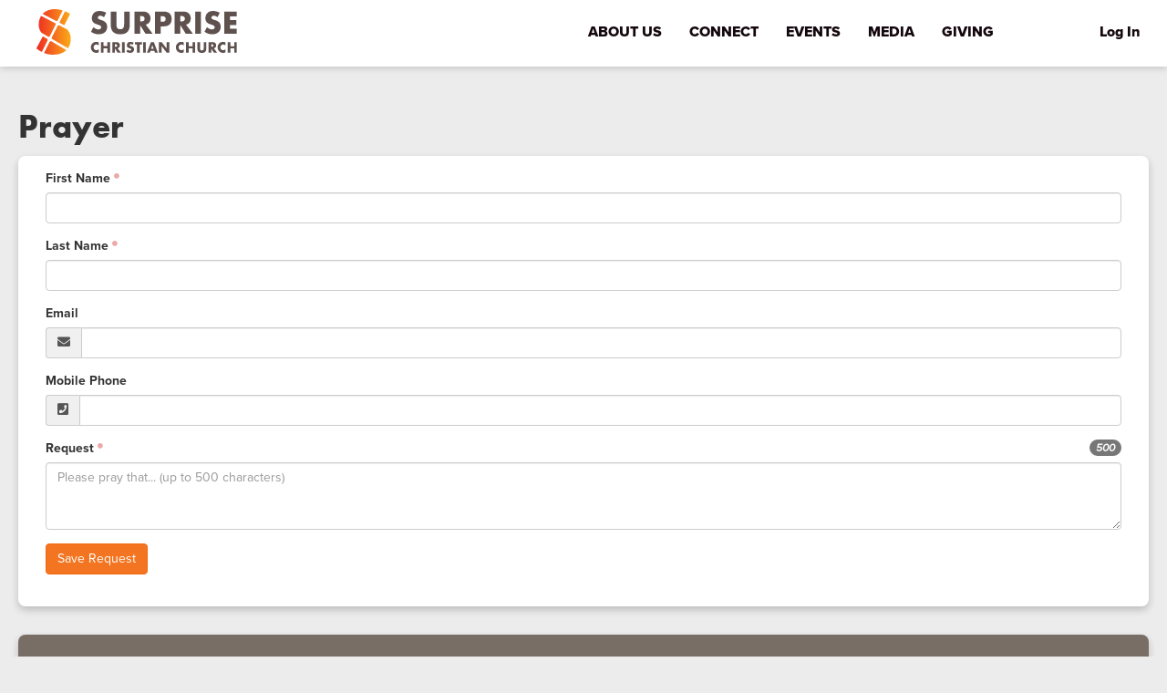

--- FILE ---
content_type: text/html; charset=utf-8
request_url: https://surprise.church/prayer
body_size: 48861
content:

<!DOCTYPE html>



<html class="no-js">
<head><meta http-equiv="X-UA-Compatible" content="IE=10" /><meta charset="utf-8" /><title>
	Prayer | Surprise Christian Church
</title>
    
    <script src="/Scripts/jquery-1.12.4.min.js"></script>

    <!-- Set the viewport width to device width for mobile -->
	<meta name="viewport" content="width=device-width, initial-scale=1.0, user-scalable=no" />
	<meta name="generator" content="Rock v1.16.11.1" />
	<meta name="description" content="Need prayer? Submit a prayer request and allow our prayer team pray for you or others in your life." />

	<!-- Included CSS Files -->
    <link rel="stylesheet" href="/Themes/StarkSCC/Styles/bootstrap.css?v=639048496759101992"/>
	<link rel="stylesheet" href="/Themes/StarkSCC/Styles/theme.css?v=639048496810355560"/>

	<!-- Custom fonts for this template -->
	<link rel="stylesheet" href="https://use.typekit.net/nke0urg.css" />

    <script src="/Scripts/modernizr.js" ></script>

    

    <!-- Icons -->
    <link rel="shortcut icon" href="/Content/ExternalSite/Icons/favicon.ico?v=637399211519798050"/>
    <link rel="apple-touch-icon-precomposed" sizes="144x144" href="/Content/ExternalSite/Icons/SCCIcon_144.png?v=637399224258488257"/>
    <link rel="apple-touch-icon-precomposed" sizes="114x114" href="/Content/ExternalSite/Icons/SCCIcon_114.png?v=637399224223880518"/>
    <link rel="apple-touch-icon-precomposed" sizes="72x72" href="/Content/ExternalSite/Icons/SCCIcon_72.png?v=637399224190686373"/>
    <link rel="apple-touch-icon-precomposed" href="/Content/ExternalSite/Icons/SCCIcon_57.png?v=637399224154976816"/>
    

	<link rel="shortcut icon" sizes="192x192" href="/GetImage.ashx?id=2482&width=192&height=192&mode=crop&format=png" />
	<link rel="apple-touch-icon-precomposed" sizes="16x16" href="/GetImage.ashx?id=2482&width=16&height=16&mode=crop&format=png" />
	<link rel="apple-touch-icon-precomposed" sizes="32x32" href="/GetImage.ashx?id=2482&width=32&height=32&mode=crop&format=png" />
	<link rel="apple-touch-icon-precomposed" sizes="144x144" href="/GetImage.ashx?id=2482&width=144&height=144&mode=crop&format=png" />
	<link rel="apple-touch-icon-precomposed" sizes="180x180" href="/GetImage.ashx?id=2482&width=180&height=180&mode=crop&format=png" />
	<link rel="apple-touch-icon-precomposed" sizes="192x192" href="/GetImage.ashx?id=2482&width=192&height=192&mode=crop&format=png" />
    <!-- BEGIN Global site tag (gtag.js) - Google Analytics -->
    <script async src="https://www.googletagmanager.com/gtag/js?id=G-ZC9QQ6VY3F"></script>
    <script>
      window.dataLayer = window.dataLayer || [];
      function gtag(){window.dataLayer.push(arguments);}
      gtag('js', new Date());
      gtag('config', 'G-ZC9QQ6VY3F');
    </script>
    <!-- END Global site tag (gtag.js) - Google Analytics -->
<!-- Global site tag (gtag.js) - Google Analytics -->
<script async src="https://www.googletagmanager.com/gtag/js?id=G-ZC9QQ6VY3F"></script>
<script>
  window.dataLayer = window.dataLayer || [];
  function gtag(){dataLayer.push(arguments);}
  gtag('js', new Date());

  gtag('config', 'G-ZC9QQ6VY3F');
</script></head>
<body id="body">

    <form method="post" action="./prayer" onsubmit="javascript:return WebForm_OnSubmit();" id="form1">
<div class="aspNetHidden">
<input type="hidden" name="__EVENTTARGET" id="__EVENTTARGET" value="" />
<input type="hidden" name="__EVENTARGUMENT" id="__EVENTARGUMENT" value="" />
<input type="hidden" name="__CVIEWSTATESIZE" id="__CVIEWSTATESIZE" value="0" />
<input type="hidden" name="__CVIEWSTATE" id="__CVIEWSTATE" value="0EW6vGLsg17vwT/dPrQF/mQsScwHDDgHw+Er8VlwzBQZ+l3JkbnqHvCEgfnZZwu6FHQp1SyLvRmzaoIju3fni+jmLs/rUCo9+N+OVxmT1vxsVHilaq9xF+EzZtpJeYpNLCQR+Q7UnzB0FyYqWlCkGgINyGk1A1zZsS9BLClHprqkUz4T6GbD8lR6//RfVqQTX0OeGQW6lpc/xNz+HH9zDTooU8F4NIm1WI+TVJ1B3zcoqiDh318PdcChil4qWIoRfg+hEclsHapSGRMZxtZ3MY4YKRcGGCep5uHy5LwT0kCpalX7q0rjCEF2SZDak+BlKIHyXmNYK69wWAqbUCxQFDI/ozoOVllh0sbcLExhkLOl6N2velC7JZ1X5b9sTj6F89SLEyQsr0ip+yPQxvzsP3m7AW8dIj4RxzLnj6PZy5VmyKnyOZPTIbyExiDHNc3eXCIDix1IBUC5ja5I7G4gQK/CYSjUavlNPEwUVb39eCzf8jcyymqzs0iGN3dV+LmNPH0ko2oXitfbiwpiRhriqDFrexk+2ApGTp1szHf43bstH1S9mAA26s+/3SMSSIATtREWc6xxgVYBQNQBrtA5bOYk4Vlv+3vHq1QqLRmy1o4IaqxbEe9EPw18XLzIjkq0EaGGjQsEEpDjQi2QcA2GYo0vC3Wyo+XyjN8vPzaESCZtcSxsP7P+y3Lr48R9XR/ofYV1tWZ3k6rgBKM1GODSuOrrk6E1I6vE+azRZwx6TgBwf4aChmc9uM7LeEDerVCSbS1u/j3fyGVbuA6qWfvgX2CS+ONfpwHIyjIS7ZCcI+9eV0zeJhtDAKxFYnaHhGeDnfeR2IrMTkeYQhfiKnDzl4jMCrYcUYnJ4pNK2A4RLxQKthJ4YcrRoH/pBDUo+xolTPNdXK818IXIbgMIrIwaKyZ2mJdv9LOM1+7auE7sM9gTYz7IU15A0oVB4DG9H9Qkpq8YH8bK9jstg/7xzEdGY/cCO/McQHtLgYgcuNRx0tpBh6fN/tN0RxHtNeLlgFnr9EjZ3SRWM+9wPCuzO7uqwxSAgLncf8hzPi6NruASVSr0coQIm6NvbViQol0j0/SRtePwgwS5jTB4yn8wvDTsse3rNOEiM3GCknFQ1wznmDI/ucwUUGQzV2uy0bLGIKmVXO/nTX3Yy9IhlwA43gKyA5GsubriS6S8lRw2LuHOyeF6SGNO6EUTArYgkh5Gtck23/g4quVLneAJlRHitrGGL2vKsEyydCrAYwob6XICgy4m1NtI5pKxPdkFZs0hY3J3/EVDCvrjGyi2NJE9tl+MMnYDahL9QcQUgF30qmJ1VITKig/IhZib3dkoL0+eIcPEzQ+qgjA8op1LXL3OYmLYbxCFj7Aso4gfmcQG+i2j5us3wmEWmX5yGwRtNzj1BpqsACXBB10MwmR0GSgNGdMmWDNrJRK6lMkMfdWlOdX4Kh1zkBJefsbXia13U+xnT4Wp/JoGucqWCiTQO8MVAzez6WUshy0G0/rVWqsENowH32z9vcxdnoHASOyJy62088SArKdk8n7ubytIRgBSmB1LXy3JNYQRhV5N32Dv5fj0l1lgW6DYLlQDKHr8/[base64]/RbD8SiPYh8SKMEjwR0YRtG2rOHBHUFOqJkxocYm0Mz6qaiuWLHSOrgzhEc/TsVmNx7BmC0GeOX492b8NJSoKHnE72daksI6inTBTYhdgTxSxpKUYmwNUOZBUMO5mNdfZt4vJipsRufMQ0ROvR28zYMAUz1usSmRC0SEWaEiHqVG3F312zfE/[base64]/ZeGTov3d976pANoDXTwdpe2HrdgGfvVRbZLrVaumBAnmaZKdGRrs/2YHIMDO6BGp7rzjF9UE67Qz5JCcQkvTfj5ZEdBMs+cHLYijFfZvBvmR0NXOleXTT7Zh/RUy8mjVDzeJUFj0ECeDBDeyKynEc+M99X+QEsFr1bOz3kTtWrGaUiNPfciZrA6MdPQCfuuzHLayEiGxYc1ox70i8Y9KpyC4dOOcBIUJ9sASQTv++IQ6c4hpDyWTfRAkA1QP1zSd9hW8ot5yjRDaEnI2fJkp3MoUOQx0+UlocTm/OkDAYAbXqTx3+3DMcbD5wsSS+TUiiYxxsP3BgZkh04QulenqrytzBpdBSO0Bqa82fIzNu+csac5ZUcTZ97Vuy74Cw3szt9u2qWwrJUu+hgxCLVwBWzyqrL0uPKVUKeT2r9alL6vgDWULcRLO3p/G8Ug92B1xf3N+xULPMVx2O5JnaLq/fy632PF941IMWoP73sUh1BREf6nq2a2U7605VBUi1VXuaWnxcHsIzt715+P0pA+XvBKgUTkO9B3cvBKXQn+CalzyFZJa+4z1qcnrugIfBg1jDp+wXg0X9EHL3D5m54/g3fquGaMAGqZxpPNpYt1iBAueJjm1E1I18apbMy1nZMZxLL4IPjBXOUtNZm4A5CQZop+EwPZOKyaYsAi7ue6ZGNP/XtGomigDBdIwmzWlLhwSaTxhPJkO0MRXfBDCT8JVqFt+UDPr+XphBxoueexaojTpWw5VnG4db9xl5snqHG4j3aT4gWSVhoSBRQCCWALGK8OfkMN16Cmn0aQPrZ85RL1v5jCWQJ8G8G6nfHgXPKCsU+T/[base64]/aDSGDej1FrUGM2qmEdlVFvi0uUiqK52JAyT27UUegw+H6k5MHMmaBWLbo+t1rTMaiSFKLDcemKYCxMlLKVvTp6xbjQFFAFxcniSrNzDlnh2RCWlwKQCZlub/mLA171iepvxegiHHsNyrkK1a0uq7KV6L2Ffdh/eZLEoTyWXZUjYt8hRQero8MqNtBr1ir59YbZfM9Iomh57pK9GC3PCDcwrScESGw35aL8Ffc8ryW098mXDHhIVzCWijNq1FdOQilX93IX8kCHvSiuUjMWGAeqXDqKqQ0jKRIyoEWZtdrO87cs8Xo+Yg/2jWz8SY70ondGScHn1/u6u3tihgiwLEtPbvtt+5sQXm5idgNaz2UvyJFLu6WHAoK7kTK3ry/eS4YH5k41gcfBIuhi7n1OD7QJ/[base64]/wrdbCSTbpVu1kgZVl0Bh37OZoSE3uQWABp0PR8+9qXg3xDa5HdgUV5CQYSbJ3+mwi+Ynpb8qIticbtpxOh7/Hah85/TyDnFRYU7eID+5UwY9bJbagftUI8NNNDKkzZg2fGnGKQhfvAKJcV1nTIVX/lbpzgtDafItQ3tGWBTKzYIi/0+gowVZklXRJSBZgqk0K3hL2i4YYzh9bwItDSHFQADq7/7+MEN7wr4r6/5dod+5R6Qiq5kKmBgQj7+X10tBK4WBnoBb2Z8RlHSo7DPl7nvKd6P4+6IBMt9HoEflEWzNUo2NDYBHyGKNaxVczdqNLaneiY4HB0afJ9zIe5todC7+cPEpnZqzHffTn86eF6lYeof7i6fZSwwDGUdn6mQkh+U/9jaQDVw5yfkDEZ3RNJ2R5SKvuaLxwmlOWJ+4Zalko7IXVxcj/+b57Mbwdkc/QlJASFYMFZ+E5bchcpFtpEmXIZv8U3JHyiqdPAkKnEpPQd5x8/t5fRRZOWqHYPPNcaVrimnaxgy/TbbkYkRRZwYQz/eCIpr+HfHyW/OPl+rWQNAl0xXI7l1fZd+GICtjbx6m1n+SRSQDGe2OJdj7J7oNB+iL7I71iEzSYPw2BXNm5NskDD7MSgiuMKB/3PLxPyeXQ8hEpAI0uNpSvu1Q3vyTec+zNEBy9qsDkfAenf72TXjE2b255t0BPGexQNz38Wopbp7vpeTS14cQwwJdEvkg/df70cM9GjEHydsbvTw/+8gZoxB0/GIwu2YIklMkLVrHH3S54xg+Wx/2wvO341tYGSiMXZLCm07XrYrUS9ys166Y3QYmiU0tIFEu4YSAL7KIJl6sCj3gY/MlBIGJU7B8DLjWOhfwQVvjmGnJonqG2eGUipVTw7N98pO9itl2K7piKu7LDmWBNrk551LfOoc9g7y0FRs/REr6RiHcY6piYQQRi5eSBaSSP97b0hAs6XUH8vko8B1O9COK0/6zsEVNQwhArJZq94kei0HDNYT7sLBmsnAS4cFLvhcplzrRoio3HHQioLnl608Vg+ePXaSJiimUkgh8cZpzAfqC2XeHbygYGDaS+onoFd73sgGpGz+Wy3DgkeB/nmYVDGArnZThKrR2hi3z4q7mBwLc58TTYQftpKSuqCkOOOJy0a6djvTJgw9Z2ngqyCoCP4BU1TkSOiR0BGJvq+66AKxXFCSPg1KjmeJSHSBNcnvK9ES7/IeLU8Ws+rnIlG4KEndX+uNmuFjCw1nG49qOWWWXyWq9kSFGbXUD5j09ip/UdQEkwwWLz8XxHRfiNCUJ5RP0vK2heqDbUhtvNwszPuhtzMySY1e6QwODDC2tsI5KW/InrgjW96/o24gpBJhRXLAi+HH/7YMi1w/x1t/l8Gs9Xpyf63SYP4XdFDrP7TxXMlOIQyOWb6sj0IwhRazcE4Z6nnI8u/uo3OefTbhbjysbmtFPQJtp4qXK6kMvHoNN5B3luJ66LindRY6DmeEX0ZiS1G9+EcJh/1N2WJPUF1jCpcA2mIunaV9S64CUcQ6CDR+r7ccHWKLML6esCmomd13jRl88DnysFSksG+J08Y7Oi6/xwCZMV2lAfhL1kYR7bQjLXREV6lRqnwL511ECNZ1/yULpKaQpk+wxkc99XJPCR0A5gcMJ5Tu+NpUi3HvYuxHDYvjTZT9pmIdaOHyCX+WAzUko7LOXZrsWIdKUKcyySSesKcq/CxREwd0rDaT8lB0PZ5uLG4sDrIuXNfb+wb/iUk6KBdnMWR7Huud9zVnTLSfqEGIsY8UWEJDkfQUMOsKMmV/V4/ItZV9nUvDo64ZHGOGGG6by2NIcHGVpDWN1Y+EynONwPpdso+FA9YOcvBs6Yv6nTUJ+iJhaj2qPdggLCvwKf5lfLM8e/B07Thk6Ckia0eKseBGs9kUqN6p0vKMfEHKh1qNJq4LFXFGdsVORiPmqr85cnxDR53PnkiN+czjTBrP6wxlpan4TmkDRHH0soOeivn3jP2S0EtXHjQJYIJfGiWNzSU7vCpqqM/5esnIv7sc47ot5lQl/FWKZGVwqUL0fYX2EEJA+jcbemJgBehieskVN9j+DmCSMNlzVURPDqMs5ZWpOy7vlgyGozHCNgSljWOGLx0c6dEKQrxOqu2w02FIWerri9wJACbV/r1ftRvA24goSOQ+4NiThsvVDDuz2uY0tBxs3ZhUqOK6QpWBoIuo8VX/yBzJuaTxr8yFLo2JgiP9OWKrjYy5LkeEKMYD0JtYS/OJTi+n9ymblRqEcpoyEUcZIRzcWpMx78FcX19EdkwQtq5m2LZQDgCrVMvJ63BsSPFwXDbEN+WbM11b7JjnNsREcfcfAwgsh5Zw7Jj76/QSX0dFLSi5n94RKngohs+9YORjERakPPsKjta6iOw+e4hC71zbCELTt6/eOj3AoobS0J/x5kJBbOmkT9LoFvgw59s3FSugs+hIG/szIzlFzoHOLY/kEz+murTQsbFmWVl89Yzi0Gm/IFIXueMCLxlV27disd/OadooXSQahlPU6DHYuVDfYFL5n1MOQOTMsV3DzamW4WTRgXVo3cA31dKDrk/OEjY4fvWYh7v1y6zhTb6I+z8X1ptj6m2wiL3qo7xhD/ktBleMXxqu9xxuXmliNpB1/VyTN0dbeuSSQAoupN6DvxXbvRlcecr4Le3sRGdr+1R6GeNJk710wPP+Ve8IJtxUu0PKVK7OQXIiQJ5U5naGJS6HRVXRqcI9eRs3GPujaxFvMWjt5Lx1p/Te2/mIThmgdJ0w3SRtZ4Rdj2ss3trrlZzb9sCm2T+BNF+efMA8BknQG8keW2yLhTPF/tXPUnnzjC6330HYEWlx/nJP+N/lN0QP5McIS4OlqWT5T35clUDU+joSQIGudIHv1oMjAUFnsoJYq/jNZox/cTiqFHLQZzMO4uDOxk2NGpXcudmEf12CqJjjpPjBFsKwkHUk/JiILyP6yiKvZaqdydm5TXdvo7HZgOhWBed4v/FVAsv7v84Y5WJzMRdb0HdqsKQNNoFFZDx8/yur/3XxBwq8JoIoErs4nZl4Q5A8tHlwF/z9pg3zrB/kw3xxp272gT1XQO81dEgqDURNBTmi3PeuSuZf/K3v2sR7LncKHSYghVjXxXUFsi82oidZp8RiN71r/RtL7dF6XNxs95xPvoN7bYetYewwdprFPOaDjBMZ8lWo+Co2/MZyZKaPAEJ9PS1RLfV2Pq1/peWaOU9ng9nM9vr5xgvFX2cAPV8kHuUFh9JvGhSNdqt+RqAW/5LSYsHRvjRxcbE3qWsWBpAPprByQWWe2VywVwv19FPMVcylYRy8LLEAwUy/[base64]/[base64]" />
<input type="hidden" name="__VIEWSTATE" id="__VIEWSTATE" value="" />
</div>

<script type="text/javascript">
//<![CDATA[
var theForm = document.forms['form1'];
if (!theForm) {
    theForm = document.form1;
}
function __doPostBack(eventTarget, eventArgument) {
    if (!theForm.onsubmit || (theForm.onsubmit() != false)) {
        theForm.__EVENTTARGET.value = eventTarget;
        theForm.__EVENTARGUMENT.value = eventArgument;
        theForm.submit();
    }
}
//]]>
</script>


<script src="/WebResource.axd?d=pynGkmcFUV13He1Qd6_TZMVuC3xs-jAbzy71wbMMakBYQUidZPVcH60OF22mNgpGQqc4yg2&amp;t=638941958805310136" type="text/javascript"></script>


<script src="/ScriptResource.axd?d=nv7asgRUU0tRmHNR2D6t1MWOzU1m9Mf7PFMccVuXZORnNiDiCO5Jlm97BhisnAwAiww5tPDX1Ny4vLSXLEGLcbDJb4V0BwHJu3PERY9AAf_h8kQdKLKr4VAl1EeNF_Ug8bO_qw2&amp;t=ffffffffe6692900" type="text/javascript"></script>
<script src="/ScriptResource.axd?d=NJmAwtEo3Ipnlaxl6CMhvn2x64G5_mQkWhZ4jwJEJCvBfaEN5PfUcEweVYqpywAF7hKnnvLfQxQ8jq-g54pzWmyrjiyVqsN-_u-EUpgkPV-oqwf1xJOF73ak26xdF6257IWPVZ24iVXboDoZGDcXQ2QroJE1&amp;t=32e5dfca" type="text/javascript"></script>
<script src="/ScriptResource.axd?d=dwY9oWetJoJoVpgL6Zq8OIhG3xNt9e0SFA8CusnlXfT7vSo0LgRZdar0tBELddlcK1pdjWVTnbrcPjY71kK2ngwPzToz0NnezCvx3qi87wHI5WI6UgCjcqthL9ke6qn73tzkXSTLIcneKyI1IWO-RxuciGA1&amp;t=32e5dfca" type="text/javascript"></script>
<script src="/Scripts/Bundles/RockLibs?v=fwHxaIoj6-Mca8An3Sb2M1d3R2zPBX62gS3Ca5dRosM1" type="text/javascript"></script>
<script src="/Scripts/Bundles/RockUi?v=A54RJva1tGl29SAVVpv0wEi_qdxETfSCW-AmRBU2X1U1" type="text/javascript"></script>
<script src="/Scripts/Bundles/RockValidation?v=ZGZVlETu5hySvggAPSHN2z4wwXVKeh9vUX8dHhpb7iQ1" type="text/javascript"></script>
<script type="text/javascript">
//<![CDATA[
function WebForm_OnSubmit() {
if (typeof(ValidatorOnSubmit) == "function" && ValidatorOnSubmit() == false) return false;
return true;
}
//]]>
</script>

<div class="aspNetHidden">

	<input type="hidden" name="__VIEWSTATEENCRYPTED" id="__VIEWSTATEENCRYPTED" value="" />
	<input type="hidden" name="__EVENTVALIDATION" id="__EVENTVALIDATION" value="6Y8byViUtjPoS6Z1BxOC4ur8nkHuDfVBgSmpZt5DfhSUHA8BM8cwBIzr2yEi3k2i/KAx10w8Ksqal+zrrEZv2ecihexOKf8aWeWaxEf6KiTd8W0ScHT0GIc3oUFN4gLUDGXLKHmsvmuOlQJhBNjROeJjEGQ/qdBSdz0zuAfYety/qxIS6SBv6Fp2jMERbDWimRyYk5T7NrpxOirfgQLqcEHu+xp1cIhkkp+LUOjT1kqQkBYC3U4chEgOHQd9UJjB1RWmeCA5sgTNOw6dltUXMmG6lKQZeyUcOXoPcPMMIV9bfZY/ELzSnSPrdq2+IGEyWFD9NFGMIrL+SYYrPW+hVa/82aNI+3ipLGCKofWC/9/Ybe2h" />
</div>

        <!-- Page Header -->
        <header>
        
            <!-- Brand Bar -->
            <nav class="navbar navbar-static-top">
                <div class="container-fluid">
			        <div class="navbar-header">
                        <button class="navbar-toggle" type="button" data-toggle="collapse" data-target=".navbar-collapse">
                            <i class="fa fa-bars"></i>
                        </button>
                        <div id="zone-header" class="zone-instance"><div class="zone-content"><div id="bid_1003" data-zone-location="Site" class="block-instance js-block-instance html-content">
	<div class="block-content">
		<div id="ctl00_ctl21_ctl01_ctl00_upnlHtmlContentView">
			
        

        
        

        <a class="nav-bar" href="https://surprise.church/">
    <img src="/GetImage.ashx?id=2038" alt="Surprise Christian Church" class="site-logo">
</a>
    
		</div>

<div id="ctl00_ctl21_ctl01_ctl00_upnlHtmlContentEdit">
			



        
        

    
		</div>

	</div>
</div></div></div>
			        </div>	
                    <div class="navbar-collapse collapse">   
                        <!-- Main Navigation -->
                        <div class="pull-right">
                            <div id="zone-login" class="zone-instance"><div class="zone-content"><div id="bid_1004" data-zone-location="Site" class="block-instance js-block-instance login-status">
	<div class="block-content">
		

<ul class="nav navbar-nav loginstatus">
    
    <li id="ctl00_ctl23_ctl01_ctl00_liLogin"><a id="ctl00_ctl23_ctl01_ctl00_lbLogin" href="javascript:__doPostBack(&#39;ctl00$ctl23$ctl01$ctl00$lbLogin&#39;,&#39;&#39;)">Log In</a></li>
</ul>
<input type="hidden" name="ctl00$ctl23$ctl01$ctl00$hfActionType" id="ctl00_ctl23_ctl01_ctl00_hfActionType" value="Log In" />


	</div>
</div></div></div>
                        </div>
                        <div id="zone-navigation" class="zone-instance"><div class="zone-content"><div id="bid_1001" data-zone-location="Site" class="block-instance js-block-instance page-menu">
	<div class="block-content">
		<div id="ctl00_ctl25_ctl01_ctl00_upContent">
			
    <div class="collapse navbar-collapse" id="navbarResponsive">
  
    <ul id="mySidenav" class="nav navbar-nav text-uppercase ml-auto">
      <a href="javascript:void(0)" class="closebtn" onclick="closeNav()" style="display: none;">&times;</a><li class="dropdown has-children"><a class="dropdown-toggle navbar-link" data-toggle="dropdown">
            <span>
				      About Us
			      </span>
          </a>
          <ul class="dropdown-menu"><li><a class="nav-child" role="menu-item" href="/Sundays">Sundays</a>
                  </li><li><a class="nav-child" role="menu-item" href="/mission-beliefs">Values & Beliefs</a>
                  </li><li><a class="nav-child" role="menu-item" href="/team">Our Team</a>
                  </li></ul></li><li class="dropdown current has-children"><a class="dropdown-toggle navbar-link" data-toggle="dropdown">
            <span>
				      Connect
			      </span>
          </a>
          <ul class="dropdown-menu"><li><a class="nav-child" role="menu-item" href="/discipleshipgroups">Discipleship Groups</a>
                  </li><li><a class="nav-child" role="menu-item" href="/serve">Serve</a>
                  </li><li class="current"><a class="nav-child" role="menu-item" href="/prayer">Prayer</a>
                  </li><li><a class="nav-child" role="menu-item" href="/contact">Contact</a>
                  </li></ul></li><li class="dropdown "><a class="nav-parent" role="menu-item" href="/Events">Events</a></li><li class="dropdown has-children"><a class="dropdown-toggle navbar-link" data-toggle="dropdown">
            <span>
				      Media
			      </span>
          </a>
          <ul class="dropdown-menu"><li><a class="nav-child" role="menu-item" href="/live">SCC:LIVE</a>
                  </li><li><a class="nav-child" role="menu-item" href="/Sermons">Sermons</a>
                  </li></ul></li><li class="dropdown "><a class="nav-parent" role="menu-item" href="/Give">Giving</a></li></ul>
  
</div>

		</div>

	</div>
</div></div></div>
			        </div>	
                </div>
            </nav>

        </header>

        

        

    <main class="page-body">
                
        <!-- Start Content Area -->
        
        <!-- Page Title -->
         <h1>Prayer</h1>
        
                    
        <!-- Ajax Error -->
        <div class="alert alert-danger ajax-error" style="display:none">
            <p><strong>Error</strong></p>
            <span class="ajax-error-message"></span>
        </div>

        <div id="zone-alert" class="zone-instance"><div class="zone-content"><div id="bid_1527" data-zone-location="Site" class="block-instance js-block-instance content-channel-view">
	<div class="block-content">
		

<script type="text/javascript">
    function clearDialog() {
        $('#rock-config-cancel-trigger').trigger('click');
    }
</script>

<div id="ctl00_main_ctl09_ctl01_ctl00_upnlContent">
			

        
        <div id="ctl00_main_ctl09_ctl01_ctl00_pnlView">
				
            
            
            
        
			</div>

        
        

    
		</div>

	</div>
</div></div></div>

        <div class="row">
            <div class="col-md-12">
                <div id="zone-feature" class="zone-instance"><div class="zone-content"></div></div>
            </div>
        </div>

        <div class="row">
            <div class="col-md-3 col-md-push-9">
                <div id="zone-sidebar1" class="zone-instance"><div class="zone-content"></div></div>
            </div>
            <div class="col-md-9 col-md-pull-3">
                <div id="zone-main" class="zone-instance"><div class="zone-content"></div></div>
            </div>
        </div>

        <div class="row">
            <div class="col-md-12">
                <div id="zone-sectiona" class="zone-instance"><div class="zone-content"><div id="bid_1045" data-zone-location="Page" class="block-instance js-block-instance prayer-request-entry item-shadow shadow-padding">
	<div class="block-content">
		<div id="ctl00_main_ctl17_ctl01_ctl00_upAdd">
			
        <div id="ctl00_main_ctl17_ctl01_ctl00_pnlForm" class="panel panel-block">
				

            <div class="panel-heading">
                <h1 class="panel-title"><i class="fa fa-praying-hands"></i> Add Prayer Request</h1>
            </div>
            <div class="panel-body">

                <div id="ctl00_main_ctl17_ctl01_ctl00_valValidation" class="alert alert-validation" style="display:none;">

				</div>
                

                <fieldset>
                    <div id="ctl00_main_ctl17_ctl01_ctl00_pnlRequester" class="prayer-requester">
					
                        <div class="form-group rock-text-box  required">
						<label class="control-label" for="ctl00_main_ctl17_ctl01_ctl00_tbFirstName">First Name</label> <div class="control-wrapper">
							<input name="ctl00$main$ctl17$ctl01$ctl00$tbFirstName" type="text" id="ctl00_main_ctl17_ctl01_ctl00_tbFirstName" class="form-control" /><span id="ctl00_main_ctl17_ctl01_ctl00_tbFirstName_SpecialCharRE" class="validation-error help-inline" style="display:none;">First Name cannot contain special characters such as quotes, parentheses, etc.</span><span id="ctl00_main_ctl17_ctl01_ctl00_tbFirstName_EmojiAndSpecialFontRE" class="validation-error help-inline" style="display:none;">First Name cannot contain emojis or special fonts.</span>
						</div><span id="ctl00_main_ctl17_ctl01_ctl00_tbFirstName_rfv" class="validation-error help-inline" style="display:none;">First Name is required.</span>
					</div>
                        <div class="form-group rock-text-box  required">
						<label class="control-label" for="ctl00_main_ctl17_ctl01_ctl00_tbLastName">Last Name</label> <div class="control-wrapper">
							<input name="ctl00$main$ctl17$ctl01$ctl00$tbLastName" type="text" id="ctl00_main_ctl17_ctl01_ctl00_tbLastName" class="form-control" /><span id="ctl00_main_ctl17_ctl01_ctl00_tbLastName_SpecialCharRE" class="validation-error help-inline" style="display:none;">Last Name cannot contain special characters such as quotes, parentheses, etc.</span><span id="ctl00_main_ctl17_ctl01_ctl00_tbLastName_EmojiAndSpecialFontRE" class="validation-error help-inline" style="display:none;">Last Name cannot contain emojis or special fonts.</span>
						</div><span id="ctl00_main_ctl17_ctl01_ctl00_tbLastName_rfv" class="validation-error help-inline" style="display:none;">Last Name is required.</span>
					</div>
                        <div class="form-group email-box ">
						<label class="control-label" for="ctl00_main_ctl17_ctl01_ctl00_tbEmail">Email</label> <div class="control-wrapper">
							<div class="input-group ">
								<span class="input-group-addon"><i class='fa fa-envelope'></i></span><input name="ctl00$main$ctl17$ctl01$ctl00$tbEmail" id="ctl00_main_ctl17_ctl01_ctl00_tbEmail" class="form-control" type="email" />
							</div><span id="ctl00_main_ctl17_ctl01_ctl00_tbEmail_RE" class="validation-error help-inline" style="display:none;">Email address is not valid</span>
						</div>
					</div>
                        <div class="form-group phone-number-box ">
						<label class="control-label" for="ctl00_main_ctl17_ctl01_ctl00_pnbPhone">Mobile Phone</label> <div class="control-wrapper">
							<div class="input-group phone-number-box ">
								<span class="input-group-addon"><i class='fa fa-phone-square'></i></span><input type="hidden" name="ctl00$main$ctl17$ctl01$ctl00$pnbPhone_hfCountryCode" id="ctl00_main_ctl17_ctl01_ctl00_pnbPhone_hfCountryCode" value="1" /><input name="ctl00$main$ctl17$ctl01$ctl00$pnbPhone" id="ctl00_main_ctl17_ctl01_ctl00_pnbPhone" class="form-control js-phone-format" type="tel" />
							</div>
						</div>
					</div>
                        
                    
				</div>

                    

                    

                    <em id="ctl00_main_ctl17_ctl01_ctl00_lblCount" class="pull-right badge"></em>
                    <div class="form-group data-text-box  required">
					<label class="control-label" for="ctl00_main_ctl17_ctl01_ctl00_dtbRequest">Request</label> <div class="control-wrapper">
						<input type="hidden" name="ctl00$main$ctl17$ctl01$ctl00$dtbRequest_dvrm" id="ctl00_main_ctl17_ctl01_ctl00_dtbRequest_dvrm" value="True" /><textarea name="ctl00$main$ctl17$ctl01$ctl00$dtbRequest" rows="3" cols="20" id="ctl00_main_ctl17_ctl01_ctl00_dtbRequest" class="form-control" placeholder="Please pray that... (up to 500 characters)">
</textarea><span id="ctl00_main_ctl17_ctl01_ctl00_dtbRequest_dav" class="validation-error help-inline" style="display:none;"></span>
					</div><span id="ctl00_main_ctl17_ctl01_ctl00_dtbRequest_rfv" class="validation-error help-inline" style="display:none;">Request is required.</span>
				</div>

                    
                </fieldset>

                <a id="ctl00_main_ctl17_ctl01_ctl00_lbSave" title="Alt+s" class="btn btn-primary" data-loading-text="Saving..." data-completed-text="" data-completed-message="" data-timeout-text="" data-init-text="Save Request" onclick="Rock.controls.bootstrapButton.showLoading(this);" href="javascript:WebForm_DoPostBackWithOptions(new WebForm_PostBackOptions(&quot;ctl00$main$ctl17$ctl01$ctl00$lbSave&quot;, &quot;&quot;, true, &quot;PrayerRequestEntry_1045&quot;, &quot;&quot;, false, true))">Save Request</a>

            </div>



        
			</div>

        
    
		</div>


	</div>
</div></div></div>
            </div>
        </div>

        <div class="row">
            <div class="col-md-4">
                <div id="zone-sectionb" class="zone-instance"><div class="zone-content"></div></div>
            </div>
            <div class="col-md-4">
                <div id="zone-sectionc" class="zone-instance"><div class="zone-content"></div></div>
            </div>
            <div class="col-md-4">
                <div id="zone-sectiond" class="zone-instance"><div class="zone-content"></div></div>
            </div>
        </div>

        <!-- End Content Area -->

    </main>



	    <footer>

                <div class="row">
			        <div class="col-md-12">
				        <div id="zone-footer" class="zone-instance"><div class="zone-content"><div id="bid_1006" data-zone-location="Site" class="block-instance js-block-instance html-content bkgd-brown font-white item-shadow shadow-padding margin-t-lg">
	<div class="block-content">
		<div id="ctl00_ctl27_ctl01_ctl00_upnlHtmlContentView">
			
        

        
        

        <div class="row" style="text-align: left; padding: 10px;">
    <div class="col-md-4">
        <h2 style="margin-top: 0;">Surprise Christian Church</h2>
        16630 W Greenway Rd Ste 312
Surprise, AZ 85388-2189
        <br>
        (623) 244-8755
        <br>
        <br>
        <div style="margin-left: 3px; font-size: 24px;">
            <a href="https://www.facebook.com/SurpriseChristianAZ/" alt="Surprise Christian Church Facebook Page" target="_blank">
                <i class="fab fa-facebook-square"></i>
            </a>
            <a href="https://www.instagram.com/SurpriseChristianAZ/" alt="Surprise Christian Church Instagram Page" target="_blank">   
                <i class="fab fa-instagram"></i>
            </a>
            <a href="https://www.twitter.com/CCSurpriseAZ/" alt="Surprise Christian Church Twitter Page" target="_blank">
                <i class="fab fa-twitter-square"></i>
            </a>
        </div>
    </div>
    <div class="col-md-2">
        <h3>About</h3>
        <p>
            <a href="\sundays" alt="About Our Services">
                Sundays
            </a>
            <br>
            <a href="\mission-beliefs" alt="Mission and Beliefs">
                Mission and Beliefs
            </a>
            <br>
            <a href="\team" alt="Meet Our Team">
                Our Team
            </a>
        </p>
    </div>
    <div class="col-md-2">
        <h3>Media</h3>
        <p>
            <a href="\live" alt="SCC:Live">
                SCC Live
            </a>
            <br>
            <!--<a href="\KidsResources" alt="Kids Resources">
                Kids Resources
            </a>
            <br>-->
            <a href="\updates" alt="Church Update Blog">
                Church Updates
            </a>
        </p>
    </div>
    <div class="col-md-2">
        <h3>Connect</h3>
        <p>
            <a href="\events" alt="All Events">
                Events
            </a>
            <br>
            <a href="\discipleshipgroups" alt="Join A Discipleship Group">
                Discipleship Groups
            </a>
        </p>
    </div>
    <div class="col-md-2">
        <h3>Legal</h3>
        <p>
            <a href="\contact" alt="Contact Us">
                Contact Us
            </a>
            <br>
            <a href="\privacy" alt="Privacy Policy">
                Privacy Policy
            </a>
        </p>
    </div>
    <p class="pull-right margin-h-sm padding-t-lg">
        <small>
            <a href="https://www.rockrms.com" alt"RockRMS Website">Built on <i class="fab fa-rockrms"></i> RockRMS</a>
        </small>
    </p>
</div>
    
		</div>

<div id="ctl00_ctl27_ctl01_ctl00_upnlHtmlContentEdit">
			



        
        

    
		</div>

	</div>
</div></div></div>
			        </div>
		        </div>

	    </footer>
        
        
        <script type="text/javascript">
//<![CDATA[
Sys.WebForms.PageRequestManager._initialize('ctl00$sManager', 'form1', ['tctl00$ctl18','ctl18','tctl00$main$ctl09$ctl01$ctl00$upnlContent','','fctl00$ctl27$ctl01$ctl00$upnlHtmlContentView','','fctl00$ctl27$ctl01$ctl00$upnlHtmlContentEdit','','fctl00$ctl21$ctl01$ctl00$upnlHtmlContentView','','fctl00$ctl21$ctl01$ctl00$upnlHtmlContentEdit','','tctl00$ctl25$ctl01$ctl00$upContent','','tctl00$main$ctl17$ctl01$ctl00$upAdd',''], ['ctl00$sManager','sManager','ctl00$rock-config-trigger','rock-config-trigger'], [], 180, 'ctl00');
//]]>
</script>
<input type="hidden" name="ctl00$sManager" id="sManager" />
<script type="text/javascript">
//<![CDATA[
Sys.Application.setServerId("sManager", "ctl00$sManager");
Sys.Application._enableHistoryInScriptManager();
//]]>
</script>

        <div id="updateProgress" style="display:none;">
	
		            <div class="updateprogress-status">
                        <div class="spinner">
                          <div class="rect1"></div>
                          <div class="rect2"></div>
                          <div class="rect3"></div>
                          <div class="rect4"></div>
                          <div class="rect5"></div>
                        </div>
                    </div>
                    <div class="updateprogress-bg modal-backdrop"></div>
		        
</div>

    <div id="ctl18" style="display:none">
	<input type="submit" name="ctl00$rock-config-trigger" value="" id="rock-config-trigger" /><input type="hidden" name="ctl00$rock-config-trigger-data" id="rock-config-trigger-data" />
</div><div id="modal-popup" class="modal container modal-content rock-modal rock-modal-frame">
	<div id="modal-popup_contentPanel" class="iframe">
		<iframe id="modal-popup_iframe" scrolling="no" style="height:auto;"></iframe>
	</div>
</div><input type="hidden" name="ctl00$hfInteractionGuid" id="hfInteractionGuid" value="77b14b0b-6072-487a-b3a3-08b1cbe9b138" />
<script type="text/javascript">
//<![CDATA[
var Page_ValidationSummaries =  new Array(document.getElementById("ctl00_main_ctl17_ctl01_ctl00_valValidation"));
var Page_Validators =  new Array(document.getElementById("ctl00_main_ctl17_ctl01_ctl00_tbFirstName_SpecialCharRE"), document.getElementById("ctl00_main_ctl17_ctl01_ctl00_tbFirstName_EmojiAndSpecialFontRE"), document.getElementById("ctl00_main_ctl17_ctl01_ctl00_tbFirstName_rfv"), document.getElementById("ctl00_main_ctl17_ctl01_ctl00_tbLastName_SpecialCharRE"), document.getElementById("ctl00_main_ctl17_ctl01_ctl00_tbLastName_EmojiAndSpecialFontRE"), document.getElementById("ctl00_main_ctl17_ctl01_ctl00_tbLastName_rfv"), document.getElementById("ctl00_main_ctl17_ctl01_ctl00_tbEmail_RE"), document.getElementById("ctl00_main_ctl17_ctl01_ctl00_dtbRequest_dav"), document.getElementById("ctl00_main_ctl17_ctl01_ctl00_dtbRequest_rfv"));
//]]>
</script>

<script type="text/javascript">
//<![CDATA[
var ctl00_main_ctl17_ctl01_ctl00_valValidation = document.all ? document.all["ctl00_main_ctl17_ctl01_ctl00_valValidation"] : document.getElementById("ctl00_main_ctl17_ctl01_ctl00_valValidation");
ctl00_main_ctl17_ctl01_ctl00_valValidation.headertext = "Please correct the following:";
ctl00_main_ctl17_ctl01_ctl00_valValidation.validationGroup = "PrayerRequestEntry_1045";
var ctl00_main_ctl17_ctl01_ctl00_tbFirstName_SpecialCharRE = document.all ? document.all["ctl00_main_ctl17_ctl01_ctl00_tbFirstName_SpecialCharRE"] : document.getElementById("ctl00_main_ctl17_ctl01_ctl00_tbFirstName_SpecialCharRE");
ctl00_main_ctl17_ctl01_ctl00_tbFirstName_SpecialCharRE.controltovalidate = "ctl00_main_ctl17_ctl01_ctl00_tbFirstName";
ctl00_main_ctl17_ctl01_ctl00_tbFirstName_SpecialCharRE.errormessage = "First Name cannot contain special characters such as quotes, parentheses, etc.";
ctl00_main_ctl17_ctl01_ctl00_tbFirstName_SpecialCharRE.display = "Dynamic";
ctl00_main_ctl17_ctl01_ctl00_tbFirstName_SpecialCharRE.validationGroup = "PrayerRequestEntry_1045";
ctl00_main_ctl17_ctl01_ctl00_tbFirstName_SpecialCharRE.evaluationfunction = "RegularExpressionValidatorEvaluateIsValid";
ctl00_main_ctl17_ctl01_ctl00_tbFirstName_SpecialCharRE.validationexpression = "^[^\\(\\{\\[\\)\\}\\]\"]*$";
var ctl00_main_ctl17_ctl01_ctl00_tbFirstName_EmojiAndSpecialFontRE = document.all ? document.all["ctl00_main_ctl17_ctl01_ctl00_tbFirstName_EmojiAndSpecialFontRE"] : document.getElementById("ctl00_main_ctl17_ctl01_ctl00_tbFirstName_EmojiAndSpecialFontRE");
ctl00_main_ctl17_ctl01_ctl00_tbFirstName_EmojiAndSpecialFontRE.controltovalidate = "ctl00_main_ctl17_ctl01_ctl00_tbFirstName";
ctl00_main_ctl17_ctl01_ctl00_tbFirstName_EmojiAndSpecialFontRE.errormessage = "First Name cannot contain emojis or special fonts.";
ctl00_main_ctl17_ctl01_ctl00_tbFirstName_EmojiAndSpecialFontRE.display = "Dynamic";
ctl00_main_ctl17_ctl01_ctl00_tbFirstName_EmojiAndSpecialFontRE.validationGroup = "PrayerRequestEntry_1045";
ctl00_main_ctl17_ctl01_ctl00_tbFirstName_EmojiAndSpecialFontRE.evaluationfunction = "RegularExpressionValidatorEvaluateIsValid";
ctl00_main_ctl17_ctl01_ctl00_tbFirstName_EmojiAndSpecialFontRE.validationexpression = "^[^\\u00a9\\u00ae\\u2000-\\u3300\\uD83C\\uD000-\\uDFFF\\uD83D\\uD000-\\uDFFF\\uD83E\\uD000-\\uDFFF\\uD835\\uDC00-\\uDFFF]*$";
var ctl00_main_ctl17_ctl01_ctl00_tbFirstName_rfv = document.all ? document.all["ctl00_main_ctl17_ctl01_ctl00_tbFirstName_rfv"] : document.getElementById("ctl00_main_ctl17_ctl01_ctl00_tbFirstName_rfv");
ctl00_main_ctl17_ctl01_ctl00_tbFirstName_rfv.controltovalidate = "ctl00_main_ctl17_ctl01_ctl00_tbFirstName";
ctl00_main_ctl17_ctl01_ctl00_tbFirstName_rfv.errormessage = "First Name is required.";
ctl00_main_ctl17_ctl01_ctl00_tbFirstName_rfv.display = "Dynamic";
ctl00_main_ctl17_ctl01_ctl00_tbFirstName_rfv.validationGroup = "PrayerRequestEntry_1045";
ctl00_main_ctl17_ctl01_ctl00_tbFirstName_rfv.evaluationfunction = "RequiredFieldValidatorEvaluateIsValid";
ctl00_main_ctl17_ctl01_ctl00_tbFirstName_rfv.initialvalue = "";
var ctl00_main_ctl17_ctl01_ctl00_tbLastName_SpecialCharRE = document.all ? document.all["ctl00_main_ctl17_ctl01_ctl00_tbLastName_SpecialCharRE"] : document.getElementById("ctl00_main_ctl17_ctl01_ctl00_tbLastName_SpecialCharRE");
ctl00_main_ctl17_ctl01_ctl00_tbLastName_SpecialCharRE.controltovalidate = "ctl00_main_ctl17_ctl01_ctl00_tbLastName";
ctl00_main_ctl17_ctl01_ctl00_tbLastName_SpecialCharRE.errormessage = "Last Name cannot contain special characters such as quotes, parentheses, etc.";
ctl00_main_ctl17_ctl01_ctl00_tbLastName_SpecialCharRE.display = "Dynamic";
ctl00_main_ctl17_ctl01_ctl00_tbLastName_SpecialCharRE.validationGroup = "PrayerRequestEntry_1045";
ctl00_main_ctl17_ctl01_ctl00_tbLastName_SpecialCharRE.evaluationfunction = "RegularExpressionValidatorEvaluateIsValid";
ctl00_main_ctl17_ctl01_ctl00_tbLastName_SpecialCharRE.validationexpression = "^[^\\(\\{\\[\\)\\}\\]\"]*$";
var ctl00_main_ctl17_ctl01_ctl00_tbLastName_EmojiAndSpecialFontRE = document.all ? document.all["ctl00_main_ctl17_ctl01_ctl00_tbLastName_EmojiAndSpecialFontRE"] : document.getElementById("ctl00_main_ctl17_ctl01_ctl00_tbLastName_EmojiAndSpecialFontRE");
ctl00_main_ctl17_ctl01_ctl00_tbLastName_EmojiAndSpecialFontRE.controltovalidate = "ctl00_main_ctl17_ctl01_ctl00_tbLastName";
ctl00_main_ctl17_ctl01_ctl00_tbLastName_EmojiAndSpecialFontRE.errormessage = "Last Name cannot contain emojis or special fonts.";
ctl00_main_ctl17_ctl01_ctl00_tbLastName_EmojiAndSpecialFontRE.display = "Dynamic";
ctl00_main_ctl17_ctl01_ctl00_tbLastName_EmojiAndSpecialFontRE.validationGroup = "PrayerRequestEntry_1045";
ctl00_main_ctl17_ctl01_ctl00_tbLastName_EmojiAndSpecialFontRE.evaluationfunction = "RegularExpressionValidatorEvaluateIsValid";
ctl00_main_ctl17_ctl01_ctl00_tbLastName_EmojiAndSpecialFontRE.validationexpression = "^[^\\u00a9\\u00ae\\u2000-\\u3300\\uD83C\\uD000-\\uDFFF\\uD83D\\uD000-\\uDFFF\\uD83E\\uD000-\\uDFFF\\uD835\\uDC00-\\uDFFF]*$";
var ctl00_main_ctl17_ctl01_ctl00_tbLastName_rfv = document.all ? document.all["ctl00_main_ctl17_ctl01_ctl00_tbLastName_rfv"] : document.getElementById("ctl00_main_ctl17_ctl01_ctl00_tbLastName_rfv");
ctl00_main_ctl17_ctl01_ctl00_tbLastName_rfv.controltovalidate = "ctl00_main_ctl17_ctl01_ctl00_tbLastName";
ctl00_main_ctl17_ctl01_ctl00_tbLastName_rfv.errormessage = "Last Name is required.";
ctl00_main_ctl17_ctl01_ctl00_tbLastName_rfv.display = "Dynamic";
ctl00_main_ctl17_ctl01_ctl00_tbLastName_rfv.validationGroup = "PrayerRequestEntry_1045";
ctl00_main_ctl17_ctl01_ctl00_tbLastName_rfv.evaluationfunction = "RequiredFieldValidatorEvaluateIsValid";
ctl00_main_ctl17_ctl01_ctl00_tbLastName_rfv.initialvalue = "";
var ctl00_main_ctl17_ctl01_ctl00_tbEmail_RE = document.all ? document.all["ctl00_main_ctl17_ctl01_ctl00_tbEmail_RE"] : document.getElementById("ctl00_main_ctl17_ctl01_ctl00_tbEmail_RE");
ctl00_main_ctl17_ctl01_ctl00_tbEmail_RE.controltovalidate = "ctl00_main_ctl17_ctl01_ctl00_tbEmail";
ctl00_main_ctl17_ctl01_ctl00_tbEmail_RE.errormessage = "Email address is not valid";
ctl00_main_ctl17_ctl01_ctl00_tbEmail_RE.display = "Dynamic";
ctl00_main_ctl17_ctl01_ctl00_tbEmail_RE.validationGroup = "PrayerRequestEntry_1045";
ctl00_main_ctl17_ctl01_ctl00_tbEmail_RE.evaluationfunction = "RegularExpressionValidatorEvaluateIsValid";
ctl00_main_ctl17_ctl01_ctl00_tbEmail_RE.validationexpression = "^\\s*(?:[A-Za-z0-9!#$%&\'*+/=?^_`{|}~-]+(?:\\.[A-Za-z0-9!#$%&\'*+/=?^_`{|}~-]+)*|\"(?:[\\x01-\\x08\\x0b\\x0c\\x0e-\\x1f\\x21\\x23-\\x5b\\x5d-\\x7f]|\\\\[\\x01-\\x09\\x0b\\x0c\\x0e-\\x7f])*\")@(?:(?:[A-Za-z0-9](?:[A-Za-z0-9-]*[A-Za-z0-9])?\\.)+[A-Za-z0-9](?:[A-Za-z0-9-]*[A-Za-z0-9])?|\\[(?:(?:(2(5[0-5]|[0-4][0-9])|1[0-9][0-9]|[1-9]?[0-9]))\\.){3}(?:(2(5[0-5]|[0-4][0-9])|1[0-9][0-9]|[1-9]?[0-9])|[A-Za-z0-9-]*[A-Za-z0-9]:(?:[\\x01-\\x08\\x0b\\x0c\\x0e-\\x1f\\x21-\\x5a\\x53-\\x7f]|\\\\[\\x01-\\x09\\x0b\\x0c\\x0e-\\x7f])+)\\])\\s*$";
var ctl00_main_ctl17_ctl01_ctl00_dtbRequest_dav = document.all ? document.all["ctl00_main_ctl17_ctl01_ctl00_dtbRequest_dav"] : document.getElementById("ctl00_main_ctl17_ctl01_ctl00_dtbRequest_dav");
ctl00_main_ctl17_ctl01_ctl00_dtbRequest_dav.controltovalidate = "ctl00_main_ctl17_ctl01_ctl00_dtbRequest";
ctl00_main_ctl17_ctl01_ctl00_dtbRequest_dav.display = "None";
ctl00_main_ctl17_ctl01_ctl00_dtbRequest_dav.validationGroup = "PrayerRequestEntry_1045";
var ctl00_main_ctl17_ctl01_ctl00_dtbRequest_rfv = document.all ? document.all["ctl00_main_ctl17_ctl01_ctl00_dtbRequest_rfv"] : document.getElementById("ctl00_main_ctl17_ctl01_ctl00_dtbRequest_rfv");
ctl00_main_ctl17_ctl01_ctl00_dtbRequest_rfv.controltovalidate = "ctl00_main_ctl17_ctl01_ctl00_dtbRequest";
ctl00_main_ctl17_ctl01_ctl00_dtbRequest_rfv.errormessage = "Request is required.";
ctl00_main_ctl17_ctl01_ctl00_dtbRequest_rfv.display = "Dynamic";
ctl00_main_ctl17_ctl01_ctl00_dtbRequest_rfv.validationGroup = "PrayerRequestEntry_1045";
ctl00_main_ctl17_ctl01_ctl00_dtbRequest_rfv.evaluationfunction = "RequiredFieldValidatorEvaluateIsValid";
ctl00_main_ctl17_ctl01_ctl00_dtbRequest_rfv.initialvalue = "";
//]]>
</script>


<script type="text/javascript">
//<![CDATA[

                (function() {
                    var lastDispatchTime = 0;
                    var lastDispatchedElement = null;
                    var debounceDelay = 500;

                    document.addEventListener('keydown', function (event) {
                        if (event.altKey) {
                            var shortcutKey = event.key.toLowerCase();

                            // Check if a shortcut key is registered for the pressed key
                            var element = document.querySelector('[data-shortcut-key="' + shortcutKey + '"]');

                    
                            if (element) {
                                var currentTime = performance.now();

                                if (lastDispatchedElement === element && (currentTime - lastDispatchTime) < debounceDelay) {
                                    return;
                                }

                                lastDispatchTime = currentTime;
                                lastDispatchedElement = element;

                                if (shortcutKey === 'arrowright' || shortcutKey === 'arrowleft') {
                                    event.preventDefault();
                                }

                                event.preventDefault();
                                element.click();
                            }
                        }
                    });
                })();
            
Rock.settings.initialize({
    siteId: 10,
    layoutId: 78,
    pageId: 598,
    layout: 'RightSidebar',
    baseUrl: '/'
});	var phoneNumberFormats = {
		'1' : [
			{ 'match' : '^(\\d{3})(\\d{4})$', 'replace' : '$1-$2' },
			{ 'match' : '^(\\d{3})(\\d{3})(\\d{4})$', 'replace' : '($1) $2-$3' },
			{ 'match' : '^1(\\d{3})(\\d{3})(\\d{4})$', 'replace' : '($1) $2-$3' },
		],
	};


    function phoneNumberBoxFormatNumber( tb ) {
        var countryCode = tb.closest('div.input-group').find('input:hidden').val();
        var origValue = tb.val();
        var number = tb.val().replace(/\D/g,'').substring( 0, 20 );
        var formats = phoneNumberFormats[countryCode];
        for ( var i = 0; i < formats.length; i++) {
            var matchRegex = new RegExp(formats[i].match);
            number = number.replace(matchRegex, formats[i].replace);
        }
        if (number != origValue) {
            tb.val(number);
        }
    }

    $('div.phone-number-box input.js-phone-format').on('change blur', function(e) {
        phoneNumberBoxFormatNumber($(this));
    });

    $('div.phone-number-box ul.dropdown-menu a').on('click', function(e) {
        e.preventDefault();
        $(this).closest('div.input-group').find('input:hidden').val($(this).html());
        $(this).closest('div.input-group-btn').find('button').html($(this).html() + ' <span class="caret"></span>');
        phoneNumberBoxFormatNumber($(this).closest('div.input-group').find('input.js-phone-format').first());
    });

    function SetCharacterLimit() {
        $('#ctl00_main_ctl17_ctl01_ctl00_dtbRequest').limit({maxChars: 500, counter:'#ctl00_main_ctl17_ctl01_ctl00_lblCount', normalClass:'badge', warningClass:'badge-warning', overLimitClass: 'badge-danger'});

        $('#ctl00_main_ctl17_ctl01_ctl00_dtbRequest').on('cross', function(){
            $('#ctl00_main_ctl17_ctl01_ctl00_lbSave').prop('disabled', true);
        });
        $('#ctl00_main_ctl17_ctl01_ctl00_dtbRequest').on('uncross', function(){
            $('#ctl00_main_ctl17_ctl01_ctl00_lbSave').prop('disabled', false);
        });
    };
    $(document).ready(function () { SetCharacterLimit(); });
    Sys.WebForms.PageRequestManager.getInstance().add_endRequest(SetCharacterLimit);
Rock.controls.modal.closeModalDialog($('#ctl00_ctl21_ctl01_ctl00_mdEdit_modal_dialog_panel'));Rock.controls.modal.closeModalDialog($('#ctl00_ctl27_ctl01_ctl00_mdEdit_modal_dialog_panel'));
(function(id) {
    var e = document.getElementById(id);
    if (e) {
        e.dispose = function() {
            Array.remove(Page_ValidationSummaries, document.getElementById(id));
        }
        e = null;
    }
})('ctl00_main_ctl17_ctl01_ctl00_valValidation');

var Page_ValidationActive = false;
if (typeof(ValidatorOnLoad) == "function") {
    ValidatorOnLoad();
}

function ValidatorOnSubmit() {
    if (Page_ValidationActive) {
        return ValidatorCommonOnSubmit();
    }
    else {
        return true;
    }
}
        
Sys.Application.add_load(function () {
    const getCookieValue = (name) => {
        const match = document.cookie.match('(^|;)\\s*' + name + '\\s*=\\s*([^;]+)');

        return !match ? '' : match.pop();
    };

    var interactionGuid = '77b14b0b-6072-487a-b3a3-08b1cbe9b138';
    var interactionGuids = JSON.parse(sessionStorage.getItem('interactionGuids')) || [];

    if (!interactionGuids.includes(interactionGuid)) {
        interactionGuids.push(interactionGuid);
        sessionStorage.setItem('interactionGuids', JSON.stringify(interactionGuids));

        var interactionArgs = {"Guid":"77b14b0b-6072-487a-b3a3-08b1cbe9b138","PageId":598,"ActionName":"View","BrowserSessionGuid":"351eab68-a6a4-4b09-b07c-dfff6345e11a","PageRequestUrl":"https://surprise.church/prayer","PageRequestDateTime":"2026-02-02T02:54:44.8139498","PageRequestTimeToServe":0.2969342,"UserAgent":"Mozilla/5.0 (Macintosh; Intel Mac OS X 10_15_7) AppleWebKit/537.36 (KHTML, like Gecko) Chrome/131.0.0.0 Safari/537.36; ClaudeBot/1.0; +claudebot@anthropic.com)","UserHostAddress":"3.148.171.249","UrlReferrerHostAddress":null,"UrlReferrerSearchTerms":null,"UserIdKey":null};
        if (!interactionArgs.UserIdKey) {
            interactionArgs.UserIdKey = getCookieValue('.ROCK_VISITOR_KEY');
        }
        $.ajax({
            url: '/api/Interactions/RegisterPageInteraction',
            type: 'POST',
            data: interactionArgs
            });
    }
});

document.getElementById('ctl00_main_ctl17_ctl01_ctl00_tbFirstName_SpecialCharRE').dispose = function() {
    Array.remove(Page_Validators, document.getElementById('ctl00_main_ctl17_ctl01_ctl00_tbFirstName_SpecialCharRE'));
}

document.getElementById('ctl00_main_ctl17_ctl01_ctl00_tbFirstName_EmojiAndSpecialFontRE').dispose = function() {
    Array.remove(Page_Validators, document.getElementById('ctl00_main_ctl17_ctl01_ctl00_tbFirstName_EmojiAndSpecialFontRE'));
}

document.getElementById('ctl00_main_ctl17_ctl01_ctl00_tbFirstName_rfv').dispose = function() {
    Array.remove(Page_Validators, document.getElementById('ctl00_main_ctl17_ctl01_ctl00_tbFirstName_rfv'));
}

document.getElementById('ctl00_main_ctl17_ctl01_ctl00_tbLastName_SpecialCharRE').dispose = function() {
    Array.remove(Page_Validators, document.getElementById('ctl00_main_ctl17_ctl01_ctl00_tbLastName_SpecialCharRE'));
}

document.getElementById('ctl00_main_ctl17_ctl01_ctl00_tbLastName_EmojiAndSpecialFontRE').dispose = function() {
    Array.remove(Page_Validators, document.getElementById('ctl00_main_ctl17_ctl01_ctl00_tbLastName_EmojiAndSpecialFontRE'));
}

document.getElementById('ctl00_main_ctl17_ctl01_ctl00_tbLastName_rfv').dispose = function() {
    Array.remove(Page_Validators, document.getElementById('ctl00_main_ctl17_ctl01_ctl00_tbLastName_rfv'));
}

document.getElementById('ctl00_main_ctl17_ctl01_ctl00_tbEmail_RE').dispose = function() {
    Array.remove(Page_Validators, document.getElementById('ctl00_main_ctl17_ctl01_ctl00_tbEmail_RE'));
}

document.getElementById('ctl00_main_ctl17_ctl01_ctl00_dtbRequest_dav').dispose = function() {
    Array.remove(Page_Validators, document.getElementById('ctl00_main_ctl17_ctl01_ctl00_dtbRequest_dav'));
}

document.getElementById('ctl00_main_ctl17_ctl01_ctl00_dtbRequest_rfv').dispose = function() {
    Array.remove(Page_Validators, document.getElementById('ctl00_main_ctl17_ctl01_ctl00_dtbRequest_rfv'));
}
Sys.Application.add_init(function() {
    $create(Sys.UI._UpdateProgress, {"associatedUpdatePanelId":null,"displayAfter":800,"dynamicLayout":true}, null, null, $get("updateProgress"));
});
//]]>
</script>
</form>

</body>

</html>

--- FILE ---
content_type: image/svg+xml
request_url: https://surprise.church/GetImage.ashx?id=2038
body_size: 11192
content:
<?xml version="1.0" encoding="utf-8"?>
<!-- Generator: Adobe Illustrator 24.1.0, SVG Export Plug-In . SVG Version: 6.00 Build 0)  -->
<svg version="1.1" id="Layer_1" xmlns="http://www.w3.org/2000/svg" xmlns:xlink="http://www.w3.org/1999/xlink" x="0px" y="0px"
	 viewBox="0 0 471.4 107.06" style="enable-background:new 0 0 471.4 107.06;" xml:space="preserve">
<style type="text/css">
	.st0{fill:#5E514E;}
	.st1{fill:url(#SVGID_1_);}
</style>
<g>
	<g>
		<g>
			<path class="st0" d="M158.78,19.04c-1.46-1.19-2.91-2.07-4.37-2.65c-1.46-0.57-2.87-0.86-4.23-0.86c-1.73,0-3.14,0.41-4.23,1.24
				c-1.09,0.83-1.64,1.9-1.64,3.23c0,0.92,0.27,1.67,0.82,2.27c0.55,0.6,1.26,1.11,2.15,1.55c0.89,0.44,1.89,0.82,3,1.14
				c1.12,0.32,2.22,0.67,3.31,1.03c4.37,1.47,7.57,3.43,9.59,5.88c2.03,2.45,3.04,5.65,3.04,9.6c0,2.66-0.44,5.07-1.33,7.22
				c-0.89,2.16-2.18,4-3.89,5.54c-1.71,1.54-3.8,2.73-6.28,3.58c-2.48,0.85-5.29,1.27-8.43,1.27c-6.51,0-12.54-1.95-18.1-5.85
				l5.74-10.87c2,1.79,3.98,3.12,5.94,3.99c1.96,0.87,3.89,1.31,5.8,1.31c2.19,0,3.81-0.5,4.88-1.51c1.07-1.01,1.6-2.16,1.6-3.44
				c0-0.78-0.14-1.46-0.41-2.03c-0.27-0.57-0.73-1.1-1.37-1.58c-0.64-0.48-1.47-0.93-2.49-1.34c-1.02-0.41-2.27-0.87-3.72-1.38
				c-1.73-0.55-3.43-1.16-5.09-1.82c-1.66-0.66-3.14-1.55-4.44-2.65c-1.3-1.1-2.34-2.49-3.14-4.16c-0.8-1.67-1.2-3.79-1.2-6.36
				s0.42-4.9,1.26-6.98c0.84-2.09,2.02-3.88,3.55-5.37c1.52-1.49,3.39-2.65,5.6-3.47c2.21-0.83,4.68-1.24,7.41-1.24
				c2.55,0,5.21,0.36,7.99,1.07s5.44,1.75,7.99,3.13L158.78,19.04z"/>
			<path class="st0" d="M188,5.77v28.21c0,1.51,0.06,3.06,0.17,4.64c0.11,1.58,0.46,3.02,1.02,4.3c0.57,1.28,1.47,2.33,2.7,3.13
				c1.23,0.8,2.96,1.2,5.19,1.2c2.23,0,3.95-0.4,5.16-1.2c1.21-0.8,2.11-1.85,2.7-3.13c0.59-1.28,0.94-2.72,1.06-4.3
				c0.11-1.58,0.17-3.13,0.17-4.64V5.77h13.31v30.06c0,8.07-1.83,13.96-5.5,17.68c-3.67,3.71-9.3,5.57-16.9,5.57
				c-7.6,0-13.25-1.86-16.93-5.57c-3.69-3.71-5.53-9.61-5.53-17.68V5.77H188z"/>
			<path class="st0" d="M273.08,57.64h-16.66l-12.77-19.95v19.95h-13.38V5.77h20.83c2.87,0,5.37,0.42,7.51,1.27
				c2.14,0.85,3.9,2.01,5.29,3.47s2.43,3.16,3.14,5.09c0.71,1.93,1.06,3.99,1.06,6.19c0,3.95-0.95,7.14-2.83,9.6
				c-1.89,2.45-4.68,4.12-8.37,4.99L273.08,57.64z M243.65,28.95h2.53c2.64,0,4.67-0.55,6.08-1.65c1.41-1.1,2.12-2.68,2.12-4.75
				s-0.71-3.65-2.12-4.75c-1.41-1.1-3.44-1.65-6.08-1.65h-2.53V28.95z"/>
			<path class="st0" d="M292.06,57.64h-13.38V5.77h21.3c5.78,0,10.21,1.51,13.28,4.54c3.07,3.03,4.61,7.29,4.61,12.8
				c0,5.5-1.54,9.77-4.61,12.79c-3.07,3.03-7.5,4.54-13.28,4.54h-7.92V57.64z M292.06,29.57h4.44c4.92,0,7.38-2.16,7.38-6.47
				s-2.46-6.47-7.38-6.47h-4.44V29.57z"/>
			<path class="st0" d="M367.79,57.64h-16.66l-12.77-19.95v19.95h-13.38V5.77h20.83c2.87,0,5.37,0.42,7.51,1.27
				c2.14,0.85,3.9,2.01,5.29,3.47s2.43,3.16,3.14,5.09c0.71,1.93,1.06,3.99,1.06,6.19c0,3.95-0.95,7.14-2.83,9.6
				c-1.89,2.45-4.68,4.12-8.37,4.99L367.79,57.64z M338.36,28.95h2.53c2.64,0,4.67-0.55,6.08-1.65c1.41-1.1,2.12-2.68,2.12-4.75
				s-0.71-3.65-2.12-4.75c-1.41-1.1-3.44-1.65-6.08-1.65h-2.53V28.95z"/>
			<path class="st0" d="M386.77,5.77v51.87h-13.38V5.77H386.77z"/>
			<path class="st0" d="M425.83,19.04c-1.46-1.19-2.91-2.07-4.37-2.65c-1.46-0.57-2.87-0.86-4.23-0.86c-1.73,0-3.14,0.41-4.23,1.24
				c-1.09,0.83-1.64,1.9-1.64,3.23c0,0.92,0.27,1.67,0.82,2.27c0.55,0.6,1.26,1.11,2.15,1.55c0.89,0.44,1.89,0.82,3,1.14
				c1.12,0.32,2.22,0.67,3.31,1.03c4.37,1.47,7.57,3.43,9.59,5.88c2.03,2.45,3.04,5.65,3.04,9.6c0,2.66-0.44,5.07-1.33,7.22
				c-0.89,2.16-2.18,4-3.89,5.54c-1.71,1.54-3.8,2.73-6.28,3.58c-2.48,0.85-5.29,1.27-8.43,1.27c-6.51,0-12.54-1.95-18.1-5.85
				l5.74-10.87c2,1.79,3.98,3.12,5.94,3.99c1.96,0.87,3.89,1.31,5.8,1.31c2.19,0,3.81-0.5,4.88-1.51c1.07-1.01,1.6-2.16,1.6-3.44
				c0-0.78-0.14-1.46-0.41-2.03c-0.27-0.57-0.73-1.1-1.37-1.58c-0.64-0.48-1.47-0.93-2.49-1.34s-2.27-0.87-3.72-1.38
				c-1.73-0.55-3.43-1.16-5.09-1.82c-1.66-0.66-3.14-1.55-4.44-2.65c-1.3-1.1-2.34-2.49-3.14-4.16c-0.8-1.67-1.2-3.79-1.2-6.36
				s0.42-4.9,1.26-6.98c0.84-2.09,2.02-3.88,3.55-5.37c1.52-1.49,3.39-2.65,5.6-3.47c2.21-0.83,4.68-1.24,7.41-1.24
				c2.55,0,5.21,0.36,7.99,1.07s5.44,1.75,7.99,3.13L425.83,19.04z"/>
			<path class="st0" d="M470.96,17.19h-15.91v8.67h15.02v11.42h-15.02v8.94h15.91v11.42h-29.29V5.77h29.29V17.19z"/>
		</g>
		<g>
			<g>
				<path class="st0" d="M146.43,85.71c-1.46-1.8-3.27-2.7-5.42-2.7c-0.95,0-1.82,0.17-2.63,0.52s-1.5,0.82-2.08,1.41
					c-0.58,0.6-1.04,1.31-1.37,2.13c-0.33,0.82-0.5,1.71-0.5,2.66c0,0.98,0.17,1.88,0.5,2.7c0.33,0.82,0.79,1.54,1.39,2.15
					c0.59,0.61,1.28,1.08,2.08,1.43s1.66,0.52,2.58,0.52c2.02,0,3.84-0.87,5.45-2.6v7.54l-0.65,0.23c-0.97,0.35-1.87,0.6-2.71,0.76
					c-0.84,0.16-1.67,0.24-2.48,0.24c-1.68,0-3.29-0.32-4.82-0.96s-2.89-1.54-4.06-2.7c-1.17-1.16-2.11-2.53-2.82-4.13
					c-0.71-1.59-1.06-3.33-1.06-5.22s0.35-3.61,1.05-5.18c0.7-1.57,1.63-2.92,2.81-4.06s2.53-2.03,4.08-2.67
					c1.55-0.64,3.17-0.96,4.87-0.96c0.97,0,1.92,0.1,2.86,0.31c0.93,0.21,1.92,0.53,2.95,0.96V85.71z"/>
				<path class="st0" d="M157.78,86.97h9.13v-9.46h6.32v24.5h-6.32V91.91h-9.13v10.11h-6.32v-24.5h6.32V86.97z"/>
				<path class="st0" d="M198.55,102.02h-7.87l-6.03-9.42v9.42h-6.32v-24.5h9.84c1.35,0,2.54,0.2,3.55,0.6
					c1.01,0.4,1.84,0.95,2.5,1.64c0.66,0.69,1.15,1.49,1.48,2.4s0.5,1.88,0.5,2.92c0,1.86-0.45,3.38-1.34,4.53
					c-0.89,1.16-2.21,1.94-3.95,2.36L198.55,102.02z M184.65,88.47h1.19c1.25,0,2.2-0.26,2.87-0.78c0.67-0.52,1-1.27,1-2.24
					s-0.33-1.72-1-2.24c-0.67-0.52-1.62-0.78-2.87-0.78h-1.19V88.47z"/>
				<path class="st0" d="M207.52,77.52v24.5h-6.32v-24.5H207.52z"/>
				<path class="st0" d="M225.97,83.79c-0.69-0.56-1.38-0.98-2.06-1.25c-0.69-0.27-1.35-0.41-2-0.41c-0.82,0-1.48,0.19-2,0.58
					c-0.52,0.39-0.77,0.9-0.77,1.53c0,0.43,0.13,0.79,0.39,1.07s0.6,0.53,1.02,0.73c0.42,0.21,0.89,0.38,1.42,0.54
					c0.53,0.15,1.05,0.31,1.56,0.49c2.06,0.69,3.57,1.62,4.53,2.78s1.44,2.67,1.44,4.53c0,1.26-0.21,2.39-0.63,3.41
					c-0.42,1.02-1.03,1.89-1.84,2.62c-0.81,0.73-1.79,1.29-2.97,1.69c-1.17,0.4-2.5,0.6-3.98,0.6c-3.08,0-5.92-0.92-8.55-2.76
					l2.71-5.13c0.95,0.84,1.88,1.47,2.81,1.88c0.92,0.41,1.84,0.62,2.74,0.62c1.03,0,1.8-0.24,2.31-0.71
					c0.5-0.48,0.76-1.02,0.76-1.62c0-0.37-0.06-0.69-0.19-0.96c-0.13-0.27-0.34-0.52-0.65-0.75s-0.69-0.44-1.18-0.63
					c-0.48-0.2-1.07-0.41-1.76-0.65c-0.82-0.26-1.62-0.55-2.4-0.86c-0.79-0.31-1.48-0.73-2.1-1.25c-0.61-0.52-1.11-1.18-1.48-1.97
					c-0.38-0.79-0.56-1.79-0.56-3.01c0-1.21,0.2-2.31,0.6-3.3c0.4-0.99,0.96-1.83,1.68-2.54c0.72-0.7,1.6-1.25,2.64-1.64
					c1.04-0.39,2.21-0.58,3.5-0.58c1.2,0,2.46,0.17,3.77,0.5c1.31,0.34,2.57,0.83,3.77,1.48L225.97,83.79z"/>
				<path class="st0" d="M242.84,82.91v19.11h-6.32V82.91h-5.19v-5.39h16.71v5.39H242.84z"/>
				<path class="st0" d="M257.16,77.52v24.5h-6.32v-24.5H257.16z"/>
				<path class="st0" d="M277.16,97.76h-9.03l-1.45,4.26h-6.74l9.26-24.5h6.9l9.26,24.5h-6.74L277.16,97.76z M275.48,92.92
					l-2.84-8.16l-2.84,8.16H275.48z"/>
				<path class="st0" d="M288.12,102.02v-24.5h6.32l11.68,14.98V77.52h6.29v24.5h-6.29l-11.68-14.98v14.98H288.12z"/>
			</g>
			<g>
				<path class="st0" d="M346.48,85.74c-1.46-1.8-3.27-2.7-5.42-2.7c-0.95,0-1.82,0.17-2.63,0.52s-1.5,0.82-2.08,1.41
					c-0.58,0.6-1.04,1.31-1.37,2.13c-0.33,0.82-0.5,1.71-0.5,2.66c0,0.98,0.17,1.88,0.5,2.7c0.33,0.82,0.79,1.54,1.39,2.15
					c0.59,0.61,1.28,1.08,2.08,1.43s1.66,0.52,2.58,0.52c2.02,0,3.84-0.87,5.45-2.6v7.54l-0.65,0.23c-0.97,0.35-1.87,0.6-2.71,0.76
					c-0.84,0.16-1.67,0.24-2.48,0.24c-1.68,0-3.29-0.32-4.82-0.96s-2.89-1.54-4.06-2.7c-1.17-1.16-2.11-2.53-2.82-4.13
					c-0.71-1.59-1.06-3.33-1.06-5.22s0.35-3.61,1.05-5.18c0.7-1.57,1.63-2.92,2.81-4.06s2.53-2.03,4.08-2.67
					c1.55-0.64,3.17-0.96,4.87-0.96c0.97,0,1.92,0.1,2.86,0.31c0.93,0.21,1.92,0.53,2.95,0.96V85.74z"/>
				<path class="st0" d="M357.83,87.01h9.13v-9.46h6.32v24.5h-6.32V91.95h-9.13v10.11h-6.32v-24.5h6.32V87.01z"/>
				<path class="st0" d="M384.7,77.56v13.32c0,0.71,0.03,1.45,0.08,2.19s0.21,1.42,0.48,2.03s0.69,1.1,1.27,1.48s1.4,0.57,2.45,0.57
					s1.87-0.19,2.44-0.57c0.57-0.38,0.99-0.87,1.27-1.48c0.28-0.61,0.45-1.28,0.5-2.03c0.05-0.75,0.08-1.48,0.08-2.19V77.56h6.29
					v14.2c0,3.81-0.87,6.6-2.6,8.35c-1.73,1.75-4.39,2.63-7.98,2.63c-3.59,0-6.26-0.88-8-2.63c-1.74-1.75-2.61-4.54-2.61-8.35v-14.2
					H384.7z"/>
				<path class="st0" d="M424.89,102.06h-7.87l-6.03-9.42v9.42h-6.32v-24.5h9.84c1.35,0,2.54,0.2,3.55,0.6
					c1.01,0.4,1.84,0.95,2.5,1.64c0.66,0.69,1.15,1.49,1.48,2.4s0.5,1.88,0.5,2.92c0,1.86-0.45,3.38-1.34,4.53
					c-0.89,1.16-2.21,1.94-3.95,2.36L424.89,102.06z M410.99,88.51h1.19c1.25,0,2.2-0.26,2.87-0.78c0.67-0.52,1-1.27,1-2.24
					s-0.33-1.72-1-2.24c-0.67-0.52-1.62-0.78-2.87-0.78h-1.19V88.51z"/>
				<path class="st0" d="M444.6,85.74c-1.46-1.8-3.27-2.7-5.42-2.7c-0.95,0-1.82,0.17-2.63,0.52s-1.5,0.82-2.08,1.41
					c-0.58,0.6-1.04,1.31-1.37,2.13c-0.33,0.82-0.5,1.71-0.5,2.66c0,0.98,0.17,1.88,0.5,2.7c0.33,0.82,0.79,1.54,1.39,2.15
					c0.59,0.61,1.28,1.08,2.08,1.43s1.66,0.52,2.58,0.52c2.02,0,3.84-0.87,5.45-2.6v7.54l-0.65,0.23c-0.97,0.35-1.87,0.6-2.71,0.76
					c-0.84,0.16-1.67,0.24-2.48,0.24c-1.68,0-3.29-0.32-4.82-0.96s-2.89-1.54-4.06-2.7c-1.17-1.16-2.11-2.53-2.82-4.13
					c-0.71-1.59-1.06-3.33-1.06-5.22s0.35-3.61,1.05-5.18c0.7-1.57,1.63-2.92,2.81-4.06s2.53-2.03,4.08-2.67
					c1.55-0.64,3.17-0.96,4.87-0.96c0.97,0,1.92,0.1,2.86,0.31c0.93,0.21,1.92,0.53,2.95,0.96V85.74z"/>
				<path class="st0" d="M455.95,87.01h9.13v-9.46h6.32v24.5h-6.32V91.95h-9.13v10.11h-6.32v-24.5h6.32V87.01z"/>
			</g>
		</g>
	</g>
	<g>
		<g>
			<linearGradient id="SVGID_1_" gradientUnits="userSpaceOnUse" x1="0" y1="53.5317" x2="80.62" y2="53.5317">
				<stop  offset="0" style="stop-color:#EE2A24"/>
				<stop  offset="1" style="stop-color:#FBAB18"/>
			</linearGradient>
			<path class="st1" d="M58.17,2.03C52.87,0.68,47.68,0,42.75,0c-5.48,0-10.56,0.85-15.09,2.54C23,4.26,18.97,6.76,15.69,9.95
				c-0.13,0.13-0.27,0.26-0.4,0.39c-0.45,0.45-0.33,1.21,0.24,1.5l30.63,15.94c1.41,0.73,3.15,0.17,3.86-1.24L61.36,4.08
				c0.26-0.52-0.01-1.16-0.57-1.33C59.92,2.49,59.05,2.25,58.17,2.03z M73.84,49.57c-0.5-0.6-1.02-1.18-1.58-1.75
				c-0.07-0.07-0.15-0.13-0.24-0.18l-18.27-9.51c-1.4-0.73-3.14-0.17-3.85,1.24L36.16,66.57c-0.68,1.34-0.19,2.98,1.1,3.74
				l36.1,21.07c0.43,0.25,0.98,0.13,1.25-0.28c1.25-1.84,2.32-3.82,3.19-5.93c1.86-4.48,2.8-9.5,2.8-14.92
				C80.62,61.94,78.34,54.98,73.84,49.57z M78.78,11.88c0.23-0.46,0.06-1.02-0.4-1.26l-4.93-2.64c-1.76-0.94-3.56-1.81-5.39-2.59
				c-0.46-0.2-0.99,0-1.22,0.44l-11.82,23.4c-0.7,1.39-0.16,3.09,1.23,3.82l8.43,4.39c0.47,0.24,1.04,0.06,1.28-0.41L78.78,11.88z
				 M11.67,16.25c-0.45-0.23-0.99-0.07-1.25,0.36c-0.91,1.51-1.7,3.12-2.39,4.8c-1.77,4.35-2.67,9.22-2.67,14.46
				c0,5.38,0.91,10.02,2.71,13.77c0.98,2.05,2.15,3.92,3.5,5.61c0.07,0.09,0.16,0.17,0.26,0.23l15.59,9.1
				c1.41,0.83,3.23,0.29,3.97-1.17L44.88,36.7c0.7-1.39,0.16-3.1-1.23-3.82L11.67,16.25z M31.03,76.74l-12.78,25.3
				c-0.25,0.5-0.02,1.12,0.51,1.31c6.64,2.47,13.6,3.71,20.81,3.71c6.12,0,11.73-0.85,16.69-2.53c5.11-1.74,9.53-4.25,13.13-7.46v0
				c0.48-0.43,0.4-1.19-0.15-1.51L35,75.57C33.58,74.74,31.76,75.28,31.03,76.74z M14.45,64.71L0.11,91.75
				c-0.22,0.42-0.1,0.94,0.29,1.22l4.15,2.89c2.34,1.63,4.73,3.08,7.17,4.36c0.47,0.24,1.04,0.06,1.28-0.41l13.26-26.24
				c0.68-1.34,0.19-2.98-1.1-3.74l-9.4-5.49C15.3,64.07,14.7,64.24,14.45,64.71z"/>
		</g>
	</g>
</g>
</svg>
